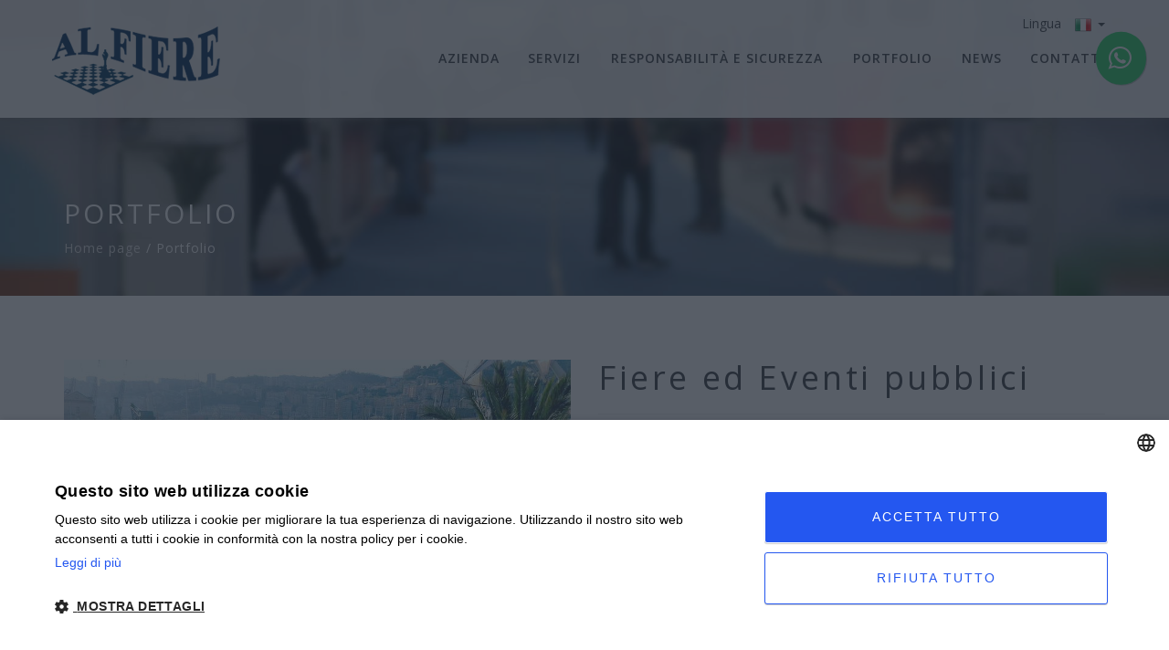

--- FILE ---
content_type: text/html; charset=utf-8
request_url: https://alfiere.it/portfolio-dettaglio.aspx?id=5043
body_size: 4499
content:


<!DOCTYPE html>

<html lang="it-IT" xmlns="http://www.w3.org/1999/xhtml">
<head>

<!-- Google Tag Manager -->
<script>(function(w,d,s,l,i){w[l]=w[l]||[];w[l].push({'gtm.start':
new Date().getTime(),event:'gtm.js'});var f=d.getElementsByTagName(s)[0],
j=d.createElement(s),dl=l!='dataLayer'?'&l='+l:'';j.async=true;j.src=
'https://www.googletagmanager.com/gtm.js?id='+i+dl;f.parentNode.insertBefore(j,f);
})(window,document,'script','dataLayer','GTM-5K2SBXD');</script>
<!-- End Google Tag Manager -->

	<meta charset="utf-8" /><meta http-equiv="X-UA-Compatible" content="IE=edge" /><meta name="viewport" content="width=device-width, initial-scale=1.0" /><link rel="shortcut icon" href="/immagini/favicon.ico" /><link rel="stylesheet" href="/css/bootstrap.css" /><link href="//lib.etinet.it/plugin/fontAwesome/4.5.0/css/font-awesome.css" rel="stylesheet" type="text/css" /><link href="//lib.etinet.it/plugin/fancybox/2.1.4/jquery.fancybox.css" rel="stylesheet" type="text/css" media="screen" /><link href="//fonts.googleapis.com/css?family=Open+Sans:400,300,600,700" rel="stylesheet" type="text/css" /><link rel="stylesheet" href="/css/custom.css" />

	<script type="text/javascript" src="//lib.etinet.it/js/jquery-2.1.3.min.js"></script>
	<script type="text/javascript" src="//lib.etinet.it/js/jquery.cycle2.min.js"></script>
	<!-- <script id="etinetcookiescript" src="//lib.etinet.it/privacy/scripts/etinet.cookielaw.js"></script> -->
	<script type="text/javascript" src="//lib.etinet.it/plugin/fancybox/2.1.4/jquery.fancybox.js"></script>
	<script src="/js/bootstrap.js"></script>
	<script src="/js/custom.js"></script>

	<!-- HTML5 shim and Respond.js IE8 support of HTML5 elements and media queries -->
	<!--[if lt IE 9]>
		script src="https://oss.maxcdn.com/html5shiv/3.7.2/html5shiv.min.js"></script>
		<script src="https://oss.maxcdn.com/respond/1.4.2/respond.min.js"></script>
	<![endif]-->


  




<!--script type="text/javascript" charset="UTF-8" src="//cdn.cookie-script.com/s/f2addd0f48d4b14c59d03395ba26862b.js"></script-->

<title>
	Fiere ed Eventi pubblici
</title></head>
<body id="page-top" data-spy="scroll" data-target=".navbar-fixed-top">

<!-- Google Tag Manager (noscript) -->
<noscript><iframe src=https://www.googletagmanager.com/ns.html?id=GTM-5K2SBXD
height="0" width="0" style="display:none;visibility:hidden"></iframe></noscript>
<!-- End Google Tag Manager (noscript) -->


  <form method="post" action="./portfolio-dettaglio.aspx?id=5043" id="form1">
<div class="aspNetHidden">
<input type="hidden" name="__VIEWSTATE" id="__VIEWSTATE" value="/wEPDwUKLTU1Njc0OTg0Mg9kFgJmD2QWAgIDD2QWAgIGD2QWBgIHDw8WAh4LTmF2aWdhdGVVcmwFP34vcHVibGljL2FsYnVtLzQ3LzUwNDNfQ0JGRkUwNDUtQkYwNy00QzkwLTkxMUMtM0NFRkY2QjE1NUQ0LmpwZ2QWAmYPDxYCHghJbWFnZVVybAU/[base64]" />
</div>

<div class="aspNetHidden">

	<input type="hidden" name="__VIEWSTATEGENERATOR" id="__VIEWSTATEGENERATOR" value="B0A65F83" />
</div>
		<!-- -->
		<nav class="navbar navbar-default navbar-fixed-top nav-menu-interne" role="navigation">
			<div class="container">
				<div class="navbar-header page-scroll">
					<button type="button" class="navbar-toggle" data-toggle="collapse" data-target=".navbar-ex1-collapse">
						<span class="icon-bar"></span>
						<span class="icon-bar"></span>
						<span class="icon-bar"></span>
					</button>
					<a href="/" class="navbar-brand"></a>
				</div>
				<div class="collapse navbar-collapse navbar-ex1-collapse">
					<ul class="nav navbar-nav navbar-right">
						
						<li class="btn-group" id="menu-lingue">
							<button type="button" class="dropdown-toggle" data-toggle="dropdown" aria-haspopup="true" aria-expanded="false">
								Lingua <img src="/immagini/it.png" /> <span class="caret"></span>
							</button>
							<ul class="dropdown-menu">
								<li><a href="/it/default.aspx">Italiano</a></li>
								<li><a href="/en/default.aspx">English</a></li>
							</ul>
						</li>
						
						<li><a id="hl_menu_azienda" title="Azienda" href="/azienda.aspx">Azienda</a></li>
						<li><a id="hl_menu_servizi" title="Servizi" href="/servizi.aspx">Servizi</a></li>
						<li><a id="hl_menu_responsabilita" title="Responsabilità e sicurezza" href="/responsabilita.aspx">Responsabilità e sicurezza</a></li>
						<li><a id="hl_menu_portfolio" title="Portfolio" href="/portfolio.aspx">Portfolio</a></li>
						<li><a id="hl_menu_news" title="News" href="/news.aspx">News</a></li>
						<li><a id="hl_menu_contatti" title="Contatti" href="/contatti.aspx">Contatti</a></li>
						<!-- -->
					</ul>
				</div>
			</div>
			<!-- -->
			<a href="https://api.whatsapp.com/send?phone=393357617687" target="_blank" class="btn-whatsapp"><i class="fa fa-whatsapp"></i></a>
		</nav>
		<!-- -->
    
	<!-- -->
	<div class="container-fluid breadcrumb">
		<div class="container">
			<div class="row">
				<div class="col-xs-12">
					<h2>Portfolio</h2>
					<p><a id="cp_corpo_lt_home" href="/">Home page</a> / Portfolio</p>
				</div>
			</div>
		</div>
	</div>
	<!-- -->
	<div class="container">
		<div class="row">
			<div class="col-sm-6">
				<a id="cp_corpo_hl_img" class="fancybox" href="public/album/47/5043_CBFFE045-BF07-4C90-911C-3CEFF6B155D4.jpg"><img id="cp_corpo_img_dett" class="img-responsive" src="public/album/47/5043_CBFFE045-BF07-4C90-911C-3CEFF6B155D4.jpg" /></a>
			</div>
			<div class="col-sm-6">
				<h1>Fiere ed Eventi pubblici</h1>
				<hr />
				<p><span style="color: rgb(51, 51, 51); font-family: Arial; font-size: 14px; text-align: center; background-color: rgb(255, 255, 255);">SLOW FISH 2017 &nbsp;</span><br style="color: rgb(51, 51, 51); font-family: Arial; font-size: 14px; text-align: center;" />
<span style="color: rgb(51, 51, 51); font-family: Arial; font-size: 14px; text-align: center; background-color: rgb(255, 255, 255);">GENOVA - PORTO ANTICO</span><br style="color: rgb(51, 51, 51); font-family: Arial; font-size: 14px; text-align: center;" />
<span style="color: rgb(51, 51, 51); font-family: Arial; font-size: 14px; text-align: center; background-color: rgb(255, 255, 255);">18-21 MAGGIO 2017</span></p>
				<hr />
				<div class="text-right">
					<!--share social-->
					<div id="div_social_pagina"></div>
					<script src="/js/js_social.js" data-cookiescript="accepted" type="text/plain"></script>
					<!---->
					<p>&nbsp;</p>
					<p><a id="cp_corpo_hl_indietro" class="btn btn-leggi" href="portfolio.aspx">Torna all'elenco</a></p>
				</div>
			</div>
		</div>
		<div class="row whitespace"></div>
	</div>

		<!-- -->
		<footer class="footer">
			<div class="container">
				<div class="row">
					<div class="col-sm-6 col-md-4">
						<p><a href="/"><img src="/immagini/logo-b.png" class="img-responsive" /></a></p>
						<h4>Al.Fiere S.n.c.</h4>
						<p>La Al.Fiere S.n.c. dal 1985 è impegnata sia nella produzione, noleggio, allestimento di strutture temporanee e sia nell’organizzazione di eventi.</p>
					</div>
					<div class="col-sm-6 col-md-4">
						<h4>Contatti</h4>
						
							<strong>SEDE</strong><br />
							Via Marconi, 100<br />
							12030 Marene (Cn)
							<hr />
							<strong>TELEFONO</strong><br />
							<a href="tel:0172 742687">+39 0172 742687</a>
							<hr />
							<strong>EMAIL</strong><br />
							<a href="mailto:info@alfiere.it">info@alfiere.it</a>
						
					</div>
					<!--<div class="col-sm-6 col-md-3">
						<h4>La Grande Fiera d'Estate</h4>
						<p><strong>Al.Fiere S.n.c.</strong> è allestitore ufficiale della <strong>Grande Fiera d'Estate</strong>, uno dei più importanti appuntamenti piemontesi dedicato ai principali settori merceologici.</p>
					<p><a href="http://www.grandefieradestate.com/" target="_blank"><img src="/immagini/gfe_2020.png" class="img-responsive" /></a></p>
					</div>-->
					<div class="col-sm-6 col-md-4" id="social">
						<h4>Seguici su</h4>
						<a href="https://www.facebook.com/alfiere.it/" target="_blank"><i class="fa fa-facebook fa-2x"></i></a>
						<a href="https://plus.google.com/u/0/107232898373191910678/" target="_blank"><i class="fa fa-google-plus fa-2x"></i></a>
						<a href="https://www.instagram.com/alfieresnc/" target="_blank"><i class="fa fa-instagram fa-2x"></i></a>
						<a href="https://www.youtube.com/channel/UCo6Ke1f4BeonfFewthqbx7g" target="_blank"><i class="fa fa-youtube-play fa-2x"></i></a>
						<hr />
						<p><a href="#page-top"><i class="fa fa-angle-up"></i> TOP</a></p>
					</div>
				</div>
			</div>
			<div class="container-fluid copyright">
				<div class="container">
					<div class="row">
						<div class="col-sm-12 text-center">
							<p><strong>Al.Fiere snc di Barolo Giuseppe - Delmonte Aldo &amp; C.</strong><br />
								<small>ISCR.ALBO IMP. ARTIG. N. 56804 &middot; C.C.I.A.A CUNEO R.E.A 140224 &middot; ISCR. REGISTRO DELLE IMPRESE CCIAA DI CUNEO &middot; PART.IVA IT./COD.FISC. 01116850049<br />
								POSIZIONE INPS, SEDE DI CUNEO: 2703542993 &middot; CODICE INAIL, SEDE DI CUNEO: 003828467</small><br />
								<strong>PEC: <a href="mailto:alfieresnc@legalmail.it">alfieresnc@legalmail.it</a></strong><br />
								<a href="/sitemap.aspx">sitemap</a> | <a href="/privacy.pdf" target="_blank">privacy</a> | Creato da: <a href="http://www.etinet.it/" target="_blank" id="etinet">etinet.it</a></p>
						</div>
					</div>
				</div>
			</div>
		</footer>
		<!-- -->
  </form>
</body>
</html>

--- FILE ---
content_type: text/css
request_url: https://alfiere.it/css/custom.css
body_size: 5599
content:
html,
body{
  width:100%;
  height:100%;
	letter-spacing:1px;
	line-height:24px;
}
a{
	transition:all .2s linear;
}
.relative{
	position:relative;
}
.text-center{
	text-align:center;
}
.text-right{
	text-align:right;
}
strong.semi,
label{
	font-weight:400;
}
::selection{
	background-color:#fc6d6d;
	color:#fff;
}
::-moz-selection{
	background-color:#fc6d6d;
	color:#fff;
}
.blu,
a.blu{
	color:#002d5b;
}
h1,
h2,
h3,
h4{
	letter-spacing:.1em;
}
.whitespace{
	height:70px;
}
li{
	margin-bottom:10px;
}
/**/
@media (min-width:992px){
	#menu-lingue{
		position:absolute;
		top:-35px;
		right:0;
		transition:all .2s linear;
		z-index:10;
	}
	.top-nav-collapse #menu-lingue{
		top:-25px;
	}
}
#menu-lingue button{
	background:none;
	border:none;
	box-shadow:none;
	padding:10px 15px;
	font-weight: 400;

	
}
#menu-lingue img{
	margin-left:10px;
}
#menu-lingue .dropdown-menu{
	min-width:initial;
}
#menu-lingue li{
	margin:0;
	text-align:center;
}
/**/
@media(min-width:767px){
  .navbar{
    -webkit-transition:background .5s ease-in-out,padding .5s ease-in-out;
    -moz-transition:background .5s ease-in-out,padding .5s ease-in-out;
    transition:background .5s ease-in-out,padding .5s ease-in-out;
  }
  .top-nav-collapse{
    padding:0;
  }
}
.navbar-brand {
	height: auto;
	padding: 0;
	margin: 15px;
	position: relative;
	z-index: 1;
	background:url("/immagini/logo.png") center no-repeat;
	background-size:contain;
	transition:all .2s linear;
	width:187px;
	height:98px;
}
@media (max-width:767px){
	.navbar-brand{
		width:90px;
		height:47px;
	}
}
.top-nav-collapse .navbar-brand{
	width:90px;
	height:47px;
}
.navbar-collapse{
	position:relative;
}
.navbar-default{
	font-size:14px;
	border:none;
	text-transform:uppercase;
	font-weight:600;
	border-bottom:solid 1px rgba(255,255,255,0.4);
	background-color:rgba(255,255,255,.9);
}
@media (min-width:992px){
	.navbar-right{
		position:absolute;
		right:0;
		top:50%;
		transform:translateY(-50%);
		-o-transform:translateY(-50%);
		-ms-transform:translateY(-50%);
		-moz-transform:translateY(-50%);
		-webkit-transform:translateY(-50%);
	}
	.navbar-right.center{
		width:100%;
		text-align:center;
	}
	.navbar-right.center li{
		float:none;
		display:inline-block;
	}
	.nav-menu-home.top-nav-collapse .navbar-brand{
		display:block;
	}
	.navbar-default.nav-menu-home .navbar-nav > li > a,
	.navbar-nav.navbar-right.center > li{
		padding:15px;
	}
	.navbar-default.nav-menu-home .navbar-nav > li > a i{
		border:solid 1px #fff;
		padding:7px 9px;
		margin-top:-4px;
		top:6px;
		position:relative;
	}
}
.nav > li{
	margin:0;
	text-align:center;
}
.navbar-default .navbar-nav > li > a:hover{
	font-weight:700;
}
.nav-menu-interne,
.top-nav-collapse{
	box-shadow:0 -2px 10px 0 #666;
}
.navbar-default .navbar-nav > li > a,
.navbar-default.top-nav-collapse .navbar-nav > li > a{
	color:#3b3e43;
}
.navbar-default .navbar-nav > li > a:after{
	display:block;
	content:attr(title);
	font-weight:700;
	height:0;
	visibility:hidden;
}
.navbar-toggle{
	margin:25px 15px;
}
.navbar-default .navbar-toggle .icon-bar{
	background-color:#002d5b;
}
/**/
#form1{
	height:100%;
}
#animazione{
	width:100%;
	min-height:100%;
	height:100%;
	overflow:hidden;
}
.animazione-slide{
	width:100%;
	height:100%;
	display:none;
}
.animazione-slide > div{
	width:100%;
	height:100%;
	background-size:cover!important;
	background:#000 center no-repeat;
}
#animazione #slogan{
	width:100%;
	position:absolute;
	top:50%;
	left:0;
	transform:translateY(-50%);
	-o-transform:translateY(-50%);
	-ms-transform:translateY(-50%);
	-moz-transform:translateY(-50%);
	-webkit-transform:translateY(-50%);
	color:#fff;
	text-align:center;
	z-index:500;
}
#slogan strong{
	font-size:50px;
	line-height:1em;
	display:block;
	letter-spacing:initial;
	text-shadow:0 0 7px rgba(0,0,0,.7);
	margin-bottom:30px;
}
@media (max-width:767px){
	#slogan strong{
		font-size:30px;
	}
}
#slogan .btn{
	color:#fff;
	border:solid 2px #fff;
	border-radius:3px;
	text-transform:uppercase;
	padding:12px 25px;
	margin-top:25px;
	background:rgba(255,255,255,.2);
}
#slogan .btn:hover{
	color:#3b3e43;
	background:#fff;
}
.cycle-prev, .cycle-next{
	position:absolute;
	top:50%;
	transform:translateY(-50%);
	-o-transform:translateY(-50%);
	-ms-transform:translateY(-50%);
	-moz-transform:translateY(-50%);
	-webkit-transform:translateY(-50%);
	left:1%;
	z-index:800;
	cursor:pointer;
	font-size:5em;
	color:#fff;
	opacity:.35;
;
}
.cycle-next{
	left:auto;
	right:1%;
}
#bottom-slide{
	position:absolute;
	z-index:1000;
	bottom:0;
	width:100%;
	text-align:center;
}
.cycle-pager{
	font-size:2em;
	color:#fff;
}
.cycle-pager span{
	opacity:.35;
	cursor:pointer;
	font-size:2em;
}
.cycle-pager span.cycle-pager-active{
	opacity:1;
}
/**/
.bg-grey{
	background:#eee;
}
section#news{
	padding:50px 0;
}
section#instagram h3{
	color:#959595;
	margin:30px 0;
}
/**/
section#news-elenco .col-md-4:nth-child(3n+1){
	clear:both;
}
.img-news{
	height:150px;
	margin-bottom:30px;
	overflow:hidden;
}
.img-news img{
	width:100%;
}
.btn-leggi{
	border-radius:0;
	background:#002d5b;
	color:#fff!important;
	text-transform:uppercase;
	padding:10px;
	width:50%;
}
.btn-leggi:hover{
	background:#949494;
}
.pagination-item{
	color:#828282!important;
	border:solid 1px #eee;
	padding:5px 10px;
}
.pagination-item:hover,
.pagination-item.active{
	background-color:#eee;
	text-decoration:none;
}
/**/
a#breadcrumb-sm{
	position:relative;
	top:-90px;
}
.breadcrumb-sm{
	border-top:solid 2px #b8edc6;
	border-bottom:solid 1px #e0e0e0;
	padding-top:18px;
	padding-bottom:18px;
	margin-bottom:40px;
}
.breadcrumb-sm h2{
	color:#105399;
	text-transform:uppercase;
	font-size:25px;
	margin:0;
}
.breadcrumb{
	padding:217px 0 30px 0;
	margin-bottom:70px;
	background:url(/immagini/sf-breadcrumb.jpg) center center no-repeat;
	background-size:cover;
	border-radius:0;
	color:#fff;
	font-size:14px;
}
.breadcrumb h2{
	text-transform:uppercase;
	margin:0 0 10px 0;
}
.breadcrumb a{
	color:#ddd;
}
/**/
ul#portfolio{
	margin:0;
	padding:0;
	list-style:none;
	-webkit-column-count: 2;
	-moz-column-count: 2;
	column-count: 2;
}
ul#portfolio li{
	margin:0;
}
ul#portfolio li img{
	width:100%;
	margin-bottom:10px;
}
/**/
.form-control{
	border-radius:0;
	box-shadow:none!important;
}
.form-control:focus{
	border-color:#002d5b;
}
textarea.form-control{
	height:150px;
	resize:none;
}
#div_accettare_privacy{
	display:none;
	color:#f00;
}
.form-error{
	color:#f00;
	position:absolute;
	top:0;
	right:15px;
}
#mappa{
	width:100%;
	height:450px;
}
/**/
.footer{
	background-color:#002d5b;
	color:#ddd;
	padding-top:40px;
	font-size:13px;
	line-height:22px;
}
.footer h4{
	position:relative;
	margin:20px 0 40px;
}
.footer h4:after{
	content:"";
	position:absolute;
	left:0;
	bottom:-20px;
	width:55px;
	border-bottom:solid 1px #fff;
}
.footer a{
	color:#ddd;
}
.footer hr{
	margin:13px 0;
	border-color:#395166;
}
.footer #social a{
	margin:0 45px 20px 0;
	display:inline-block;
}
.footer #social a:nth-child(4n+1){
	margin-right:0;
}
.footer .copyright{
	font-size:12px;
	background-color:#fff;
	padding:15px 0;
	color:#585c62;
	margin-top:50px;
}
.footer .copyright a{
	color:#585c62;
}
.footer a#etinet{
	color:#ff6c00;
}
/**/
.btn-whatsapp{
	right:25px;
	z-index:1000;
    color:#fff!important;
    background:#26d365;
    font-size:2.1em;
    padding:.5em;
    border-radius:50%;
	box-shadow:1px 1px 0 rgba(0, 0, 0, 0.2);
}
.btn-whatsapp:hover{
	box-shadow:0 0 15px rgba(0,0,0,.3);
}
@media (min-width:1101px){
	.btn-whatsapp{
		position:absolute;
		top:50%;
		-webkit-transform:translateY(-50%);
		transform:translateY(-50%);
	}
}
@media (max-width:1100px){
	.btn-whatsapp{
		position:fixed;
		bottom:25px;
	}
}
/* portfolio */
.works-filter,
.works-grid{
    list-style:none;
    padding:0;
}
.work-item,
.work-item>a{
    -moz-box-sizing:border-box;
}
.work-descr,
.work-title{
    letter-spacing:1px;
    line-height:1.2;
}
.works-filter{
    margin:0 0 45px;
    font-size:18px;
    text-align:center;
    color:#555;
    cursor:default;
}
.works-filter a{
    display:inline-block;
    margin:0 18px;
    color:#888;
    text-decoration:none;
    -webkit-transition:all .37s cubic-bezier(0, 0, .58, 1);
    -moz-transition:all .27s cubic-bezier(0, 0, .58, 1);
    -o-transition:all .27s cubic-bezier(0, 0, .58, 1);
    -ms-transition:all .27s cubic-bezier(0, 0, .58, 1);
    transition:all .27s cubic-bezier(0, 0, .58, 1);
    cursor:pointer;
}
.works-filter a:hover{
    color:#111;
    text-decoration:none;
}
.works-filter a.active{
    color:#002d5b;
    cursor:default;
}
.works-filter a.active:hover{
    color:#002d5b;
}
.works-grid{
    margin:0;
}
.work-item{
    width:33.333333%;
    float:left;
    margin:0;
    -webkit-box-sizing:border-box;
    box-sizing:border-box;
		border:solid 5px #fff;
}
.work-grid-2 .work-item{
    width:50%;
}
.work-grid-3 .work-item{
    width:33.333%;
}
.container .work-grid-3 .work-item{
    width:33.2%;
}
.work-grid-5 .work-item{
    width:20%;
}
.works-grid.work-grid-gut{
    margin:0 0 0 -10px;
}
.works-grid.work-grid-gut .work-item{
    padding:0 0 10px 10px;
}
.work-item>a{
    display:block;
    padding:0 0 84px;
    position:relative;
    box-sizing:border-box;
    text-decoration:none;
}
.work-item a,
.work-item a:hover{
    color:#111;
    border:none;
}
.work-img{
    position:relative;
    overflow:hidden;
}
.work-img img{
    width:100%;
    display:block;
    overflow:hidden;
}
.work-intro{
    width:100%;
    height:84px;
    padding:20px 20px 0;
    -webkit-sizing:border-box;
    -moz-box-sizing:border-box;
    box-sizing:border-box;
    position:absolute;
    bottom:0;
    left:0;
    text-align:center;
    overflow:hidden;
    -webkit-transition:all .27s cubic-bezier(.3, .1, .58, 1);
    -moz-transition:all .27s cubic-bezier(.3, .1, .58, 1);
    -o-transition:all .27s cubic-bezier(.3, .1, .58, 1);
    -ms-transition:all .27s cubic-bezier(.3, .1, .58, 1);
    transition:all .27s cubic-bezier(.3, .1, .58, 1);
}
.work-title{
    margin:0 0 8px;
    padding:0;
    font-size:16px;
    font-weight:400;
    text-transform:uppercase;
}
.work-descr,
.work-navigation{
    font-size:11px;
    text-transform:uppercase;
}
.work-descr{
    text-align:center;
    color:#aaa;
}
.works-grid.hide-titles .work-item>a{
    overflow:hidden;
    padding:0;
}
.works-grid.hide-titles .work-item .work-intro{
    opacity:0;
    bottom:-94px;
}
.works-grid.hide-titles .work-item:hover .work-intro{
    opacity:1;
}
.work-item:hover .work-intro{
    color:#fff;
    -webkit-transform:translateY(-99px);
    -moz-transform:translateY(-99px);
    -ms-transform:translateY(-99px);
    -o-transform:translateY(-99px);
    transform:translateY(-99px);
    z-index:3;
}
.work-item:hover .work-title{
    color:#ccc;
}
.work-item:hover .work-descr{
    color:#999;
}
.work-item .work-img:after{
    content:" ";
    display:block;
    width:100%;
    height:100%;
    position:absolute;
    top:0;
    left:0;
    background:rgba(250, 250, 250, 0);
    -webkit-transition:all .27s cubic-bezier(.3, .1, .58, 1);
    -moz-transition:all .27s cubic-bezier(.3, .1, .58, 1);
    -o-transition:all .27s cubic-bezier(.3, .1, .58, 1);
    -ms-transition:all .27s cubic-bezier(.3, .1, .58, 1);
    transition:all .27s cubic-bezier(.3, .1, .58, 1);
}
.work-item:hover .work-img:after{
    background:rgba(20, 20, 20, .85);
}
.works-grid.hover-color .work-item:hover .work-descr,
.works-grid.hover-color .work-item:hover .work-intro,
.works-grid.hover-color .work-item:hover .work-title{
    color:#fff;
}
.works-grid.hover-color .work-item:hover .work-img:after{
    background:#e91e63;
    opacity:.73;
}
.works-grid.hover-white .work-item:hover .work-descr,
.works-grid.hover-white .work-item:hover .work-intro,
.works-grid.hover-white .work-item:hover .work-title{
    color:#000;
}
.works-grid.hover-white .work-item:hover .work-img:after{
    background:rgba(250, 250, 250, .9);
}
.work-full,
.work-loader{
    width:100%;
    height:100%;
    background:#fff;
}
.work-item .work-img>img{
    -webkit-transition:all .3s cubic-bezier(.3, .1, .58, 1);
    -moz-transition:all .3s cubic-bezier(.3, .1, .58, 1);
    -o-transition:all .3s cubic-bezier(.3, .1, .58, 1);
    -ms-transition:all .3s cubic-bezier(.3, .1, .58, 1);
    transition:all .3s cubic-bezier(.3, .1, .58, 1);
}
.work-item:hover .work-img>img{
    -webkit-transform:scale(1.05);
    -moz-transform:scale(1.05);
    -o-transform:scale(1.05);
    -ms-transform:scale(1.05);
    transform:scale(1.05);
}
.work-full{
    display:none;
    z-index:10000;
}
.work-full-load{
    padding-top:60px;
}
.work-loader{
    position:fixed;
    left:0;
    top:0;
    z-index:10001;
}
.work-loader:after{
    display:block;
    content:" ";
    width:16px;
    height:16px;
    position:absolute;
    left:50%;
    top:50%;
    margin:-8px 0 0 -8px;
    background:url(../images/loader.gif) no-repeat;
}
.work-navigation{
    width:100%;
    background:#fff;
    letter-spacing:2px;
    z-index:99;
}
.work-back-link,
.work-full-detail,
.work-full-title{
    letter-spacing:1px;
    text-transform:uppercase;
}
.work-navigation .fa{
    font-size:12px;
    vertical-align:middle;
}
.work-navigation .fa-times{
    font-size:16px;
    margin-top:-2px;
}
.work-navigation a{
    display:block;
    float:left;
    width:33.33333%;
    overflow:hidden;
    vertical-align:middle;
    text-decoration:none;
    white-space:nowrap;
    cursor:default;
}
.work-navigation a,
.work-navigation a:visited{
    color:#555;
}
.work-navigation a:hover{
    color:#111;
}
.work-navigation a span{
    display:inline-block;
    height:60px;
    line-height:59px;
    padding:0 4%;
    background:#fff;
    cursor:pointer;
    -webkit-transition:all .3s ease-out;
    -moz-transition:all .3s ease-out;
    -o-transition:all .3s ease-out;
    -ms-transition:all .3s ease-out;
    transition:all .3s ease-out;
}
.work-navigation span:hover{
    background:#f7f7f7;
}
.work-back-link{
    margin:20px 0 0;
    display:block;
    background:#fff;
    font-size:11px;
    color:#151515;
}
.work-prev{
    text-align:left;
}
.work-all{
    text-align:center;
}
.work-next{
    text-align:right;
}
.work-container{
    padding:50px 0;
}
.work-full-title{
    margin:0 0 10px;
    padding:0;
    font-size:24px;
    font-weight:700;
    text-align:center;
}
.work-full-media{
    margin-top:30px;
}
.work-full-media img{
    max-width:100%;
    height:auto;
}
.work-full-text{
    text-align:left;
    font-size:13px;
    color:#777;
}
.work-full-text h6{
    margin-top:5px;
}
.work-detail{
    font-weight:400;
}
.work-detail p:last-child{
    margin-bottom:0;
}
.work-full-detail{
    font-size:11px;
    color:#777;
    margin-bottom:15px;
}
.work-full-detail p{
    padding:4px 0;
    margin:0;
    border-top:1px solid rgba(0, 0, 0, .05);
}
.work-full-detail p:last-child{
    border-bottom:1px solid rgba(0, 0, 0, .05);
}
.work-full-detail p strong{
    width:100px;
    display:inline-block;
}
.work-full-action{
    margin-top:30px;
    padding-top:30px;
    border-top:1px solid #eaeaea;
    text-align:center;
}
@media only screen and (max-width: 1200px) {
	.work-grid-5 .work-item {
     width: 25%;
  }
}
@media only screen and (max-width: 992px) {
	.work-item,
	.work-grid-3 .work-item,
	.container .work-grid-3 .work-item,
	.work-grid-5 .work-item{
		width: 50%;
	}
}
@media only screen and (max-width: 768px) {
	.works-filter a{
		padding-left: 10px;
		padding-right: 10px;
		margin: 4px;
	}
}
@media only screen and (max-width: 767px) {
	.works-filter a{
		padding-left: 10px;
		padding-right: 10px;
		margin: 4px;
		width: 46%;
	}   
}
@media only screen and (max-width: 480px) {
	.work-container {
		padding: 30px 0;
	}
	.works-filter a{
		width: 100%;
		margin-left: 0;
		margin-right: 0;
	}    
	.work-item,
	.work-grid-2 .work-item,
	.work-grid-3 .work-item,
	.container .work-grid-3 .work-item,
	.work-grid-5 .work-item {
		width: 100%;
	}    
	.work-full-text{
		margin-top: 30px;
	}
	.work-full-title{
		font-size: 20px;
	}
}

--- FILE ---
content_type: application/javascript
request_url: https://alfiere.it/js/custom.js
body_size: 1463
content:
// Sostituzione CookieBanner e blocco cookies da codice
  $(document).on('ready', function () {
	if(document.location.pathname.indexOf("/en/") >= 0 || document.location.search.indexOf("language=en") >= 0){
		$('html').attr('lang', 'en-EN');
		var href = '';
		$('a:not(li#menu-lingue > ul.dropdown-menu a)').each(function(){
			href = $(this).attr('href');
			if ( href.indexOf('http') < 0 && href.indexOf('tel:') < 0 && href.indexOf('mailto:') < 0 && href.indexOf('javascript:') < 0) {
				if ( href.indexOf('aspx?') < 0 )
					href += '?language=en';
				else
					href += '&language=en';
				$(this).attr('href', href);
			}
		});
	}
  });
	
  $(document).on('ready', function () {
	// Rimuove il vecchio tag script e nasconde il cookie popup
	$('#etinetcookiescript').remove();
	$("#cookielaw-bar").css({ visibility: "hidden" });
	
	// Crea il nuovo tag script e sistema gli attributi dell'iframe di maps
	var newscript = '<script type="text/javascript" src="//cdn.cookie-script.com/s/f2addd0f48d4b14c59d03395ba26862b.js"></script>';
	$('head').append(newscript); 
	
	// Sistema gli attributi degli iframe
	$("iframe").each(function(){
        $(this).attr({
            'data-cookiescript': 'accepted',
			'alt': 'Per visualizzare il seguente contenuto accettare prima i Cookies.',
			'data-src': $(this).attr('src')
        });
		$(this).removeAttr('src');
		this.contentWindow.location.reload(true);
    });
	
	// Sitema la lingua nel cookie popup e mostra il pulsante cookie settings
	var newbutton = '<br> <a href="#0" id="csconsentlink"> impostazioni cookies </a>';
	var newtext = '<br> <p> Comunicazioni previste dall’art. 1, commi 125 e 127, Legge n. 124/2017 “Legge annuale per il mercato e la concorrenza”: <br> Gli aiuti ed i bonus ricevuti per l’emergenza Covid non sono da menzionare in quanto aiuti aventi carattere generale. Gli aiuti eventuali rilevanti ai fini del Registro Nazionale Aiuti di Stato sono pubblicati su detto sito, a cui si rinvia.</p>';
	var capo = '<br>';
	$('#etinet').after(newbutton);
	$('#csconsentlink').after(newtext);
	
  });
  

//jQuery to collapse the navbar on scroll
$(window).scroll(function () {
	if ($(".navbar").offset().top > 50) {
		$(".navbar-fixed-top").addClass("top-nav-collapse");
		//per cambio colore logo
		$(".nav-menu-home").removeClass("b");

	} else {
		$(".navbar-fixed-top").removeClass("top-nav-collapse");
		//per cambio colore logo
		$(".nav-menu-home").addClass("b");

	}
});
//controlla privacy contatti
function controlla_privacy() {
	if ($('#cb_privacy').is(':checked')) {
		$('#div_accettare_privacy').hide(); 
		return true;
	}
	else {
		$('#div_accettare_privacy').show();
		return false;
	}
}
$(document).ready(function () {
	//lightbox
	$(".fancybox").fancybox();
});
//scroll
$(function () {
	$('a[href*=#]:not([data-toggle="tab"])').click(function () {
		if (location.pathname.replace(/^\//, '') == this.pathname.replace(/^\//, '') && location.hostname == this.hostname) {
			var target = $(this.hash);
			target = target.length ? target : $('[name=' + this.hash.slice(1) + ']');
			if (target.length) {
				$('html,body').animate({
					scrollTop: target.offset().top
				}, 1000);
				return false;
			}
		}
	});
});

